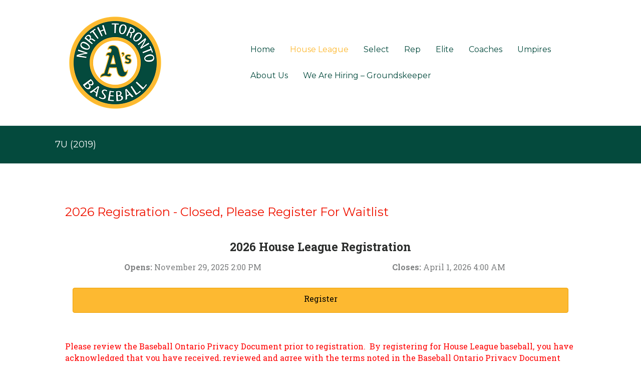

--- FILE ---
content_type: text/html; charset=UTF-8
request_url: https://www.ntbaseball.com/7U/
body_size: 9514
content:
<!DOCTYPE html>
<html lang="en-US">
<head>
<meta charset="UTF-8" />
<meta name='viewport' content='width=device-width, initial-scale=1.0' />
<meta http-equiv='X-UA-Compatible' content='IE=edge' />
<link rel="profile" href="https://gmpg.org/xfn/11" />
<title>7U (2019) &#8211; North Toronto Baseball</title>
<meta name='robots' content='max-image-preview:large' />
<script type="text/javascript" >function ctSetCookie___from_backend(c_name, value) {document.cookie = c_name + "=" + encodeURIComponent(value) + "; path=/; samesite=lax";}ctSetCookie___from_backend('ct_checkjs', '570698785', '0');</script><link rel='dns-prefetch' href='//teamsnap-widgets.netlify.app' />
<link rel='dns-prefetch' href='//cdn.jsdelivr.net' />
<link rel='dns-prefetch' href='//unpkg.com' />
<link rel='dns-prefetch' href='//cdnjs.cloudflare.com' />
<link rel='dns-prefetch' href='//fonts.googleapis.com' />
<link rel='dns-prefetch' href='//s.w.org' />
<link href='https://fonts.gstatic.com' crossorigin rel='preconnect' />
<link rel="alternate" type="application/rss+xml" title="North Toronto Baseball &raquo; Feed" href="https://www.ntbaseball.com/feed/" />
<link rel="alternate" type="application/rss+xml" title="North Toronto Baseball &raquo; Comments Feed" href="https://www.ntbaseball.com/comments/feed/" />
<script>
window._wpemojiSettings = {"baseUrl":"https:\/\/s.w.org\/images\/core\/emoji\/14.0.0\/72x72\/","ext":".png","svgUrl":"https:\/\/s.w.org\/images\/core\/emoji\/14.0.0\/svg\/","svgExt":".svg","source":{"concatemoji":"https:\/\/www.ntbaseball.com\/wp-includes\/js\/wp-emoji-release.min.js?ver=6.0.11"}};
/*! This file is auto-generated */
!function(e,a,t){var n,r,o,i=a.createElement("canvas"),p=i.getContext&&i.getContext("2d");function s(e,t){var a=String.fromCharCode,e=(p.clearRect(0,0,i.width,i.height),p.fillText(a.apply(this,e),0,0),i.toDataURL());return p.clearRect(0,0,i.width,i.height),p.fillText(a.apply(this,t),0,0),e===i.toDataURL()}function c(e){var t=a.createElement("script");t.src=e,t.defer=t.type="text/javascript",a.getElementsByTagName("head")[0].appendChild(t)}for(o=Array("flag","emoji"),t.supports={everything:!0,everythingExceptFlag:!0},r=0;r<o.length;r++)t.supports[o[r]]=function(e){if(!p||!p.fillText)return!1;switch(p.textBaseline="top",p.font="600 32px Arial",e){case"flag":return s([127987,65039,8205,9895,65039],[127987,65039,8203,9895,65039])?!1:!s([55356,56826,55356,56819],[55356,56826,8203,55356,56819])&&!s([55356,57332,56128,56423,56128,56418,56128,56421,56128,56430,56128,56423,56128,56447],[55356,57332,8203,56128,56423,8203,56128,56418,8203,56128,56421,8203,56128,56430,8203,56128,56423,8203,56128,56447]);case"emoji":return!s([129777,127995,8205,129778,127999],[129777,127995,8203,129778,127999])}return!1}(o[r]),t.supports.everything=t.supports.everything&&t.supports[o[r]],"flag"!==o[r]&&(t.supports.everythingExceptFlag=t.supports.everythingExceptFlag&&t.supports[o[r]]);t.supports.everythingExceptFlag=t.supports.everythingExceptFlag&&!t.supports.flag,t.DOMReady=!1,t.readyCallback=function(){t.DOMReady=!0},t.supports.everything||(n=function(){t.readyCallback()},a.addEventListener?(a.addEventListener("DOMContentLoaded",n,!1),e.addEventListener("load",n,!1)):(e.attachEvent("onload",n),a.attachEvent("onreadystatechange",function(){"complete"===a.readyState&&t.readyCallback()})),(e=t.source||{}).concatemoji?c(e.concatemoji):e.wpemoji&&e.twemoji&&(c(e.twemoji),c(e.wpemoji)))}(window,document,window._wpemojiSettings);
</script>
<style>
img.wp-smiley,
img.emoji {
	display: inline !important;
	border: none !important;
	box-shadow: none !important;
	height: 1em !important;
	width: 1em !important;
	margin: 0 0.07em !important;
	vertical-align: -0.1em !important;
	background: none !important;
	padding: 0 !important;
}
</style>
	<link rel='stylesheet' id='sb_instagram_styles-css'  href='https://www.ntbaseball.com/wp-content/plugins/instagram-feed/css/sbi-styles.min.css?ver=2.9' media='all' />
<style id='global-styles-inline-css'>
body{--wp--preset--color--black: #000000;--wp--preset--color--cyan-bluish-gray: #abb8c3;--wp--preset--color--white: #ffffff;--wp--preset--color--pale-pink: #f78da7;--wp--preset--color--vivid-red: #cf2e2e;--wp--preset--color--luminous-vivid-orange: #ff6900;--wp--preset--color--luminous-vivid-amber: #fcb900;--wp--preset--color--light-green-cyan: #7bdcb5;--wp--preset--color--vivid-green-cyan: #00d084;--wp--preset--color--pale-cyan-blue: #8ed1fc;--wp--preset--color--vivid-cyan-blue: #0693e3;--wp--preset--color--vivid-purple: #9b51e0;--wp--preset--gradient--vivid-cyan-blue-to-vivid-purple: linear-gradient(135deg,rgba(6,147,227,1) 0%,rgb(155,81,224) 100%);--wp--preset--gradient--light-green-cyan-to-vivid-green-cyan: linear-gradient(135deg,rgb(122,220,180) 0%,rgb(0,208,130) 100%);--wp--preset--gradient--luminous-vivid-amber-to-luminous-vivid-orange: linear-gradient(135deg,rgba(252,185,0,1) 0%,rgba(255,105,0,1) 100%);--wp--preset--gradient--luminous-vivid-orange-to-vivid-red: linear-gradient(135deg,rgba(255,105,0,1) 0%,rgb(207,46,46) 100%);--wp--preset--gradient--very-light-gray-to-cyan-bluish-gray: linear-gradient(135deg,rgb(238,238,238) 0%,rgb(169,184,195) 100%);--wp--preset--gradient--cool-to-warm-spectrum: linear-gradient(135deg,rgb(74,234,220) 0%,rgb(151,120,209) 20%,rgb(207,42,186) 40%,rgb(238,44,130) 60%,rgb(251,105,98) 80%,rgb(254,248,76) 100%);--wp--preset--gradient--blush-light-purple: linear-gradient(135deg,rgb(255,206,236) 0%,rgb(152,150,240) 100%);--wp--preset--gradient--blush-bordeaux: linear-gradient(135deg,rgb(254,205,165) 0%,rgb(254,45,45) 50%,rgb(107,0,62) 100%);--wp--preset--gradient--luminous-dusk: linear-gradient(135deg,rgb(255,203,112) 0%,rgb(199,81,192) 50%,rgb(65,88,208) 100%);--wp--preset--gradient--pale-ocean: linear-gradient(135deg,rgb(255,245,203) 0%,rgb(182,227,212) 50%,rgb(51,167,181) 100%);--wp--preset--gradient--electric-grass: linear-gradient(135deg,rgb(202,248,128) 0%,rgb(113,206,126) 100%);--wp--preset--gradient--midnight: linear-gradient(135deg,rgb(2,3,129) 0%,rgb(40,116,252) 100%);--wp--preset--duotone--dark-grayscale: url('#wp-duotone-dark-grayscale');--wp--preset--duotone--grayscale: url('#wp-duotone-grayscale');--wp--preset--duotone--purple-yellow: url('#wp-duotone-purple-yellow');--wp--preset--duotone--blue-red: url('#wp-duotone-blue-red');--wp--preset--duotone--midnight: url('#wp-duotone-midnight');--wp--preset--duotone--magenta-yellow: url('#wp-duotone-magenta-yellow');--wp--preset--duotone--purple-green: url('#wp-duotone-purple-green');--wp--preset--duotone--blue-orange: url('#wp-duotone-blue-orange');--wp--preset--font-size--small: 13px;--wp--preset--font-size--medium: 20px;--wp--preset--font-size--large: 36px;--wp--preset--font-size--x-large: 42px;}.has-black-color{color: var(--wp--preset--color--black) !important;}.has-cyan-bluish-gray-color{color: var(--wp--preset--color--cyan-bluish-gray) !important;}.has-white-color{color: var(--wp--preset--color--white) !important;}.has-pale-pink-color{color: var(--wp--preset--color--pale-pink) !important;}.has-vivid-red-color{color: var(--wp--preset--color--vivid-red) !important;}.has-luminous-vivid-orange-color{color: var(--wp--preset--color--luminous-vivid-orange) !important;}.has-luminous-vivid-amber-color{color: var(--wp--preset--color--luminous-vivid-amber) !important;}.has-light-green-cyan-color{color: var(--wp--preset--color--light-green-cyan) !important;}.has-vivid-green-cyan-color{color: var(--wp--preset--color--vivid-green-cyan) !important;}.has-pale-cyan-blue-color{color: var(--wp--preset--color--pale-cyan-blue) !important;}.has-vivid-cyan-blue-color{color: var(--wp--preset--color--vivid-cyan-blue) !important;}.has-vivid-purple-color{color: var(--wp--preset--color--vivid-purple) !important;}.has-black-background-color{background-color: var(--wp--preset--color--black) !important;}.has-cyan-bluish-gray-background-color{background-color: var(--wp--preset--color--cyan-bluish-gray) !important;}.has-white-background-color{background-color: var(--wp--preset--color--white) !important;}.has-pale-pink-background-color{background-color: var(--wp--preset--color--pale-pink) !important;}.has-vivid-red-background-color{background-color: var(--wp--preset--color--vivid-red) !important;}.has-luminous-vivid-orange-background-color{background-color: var(--wp--preset--color--luminous-vivid-orange) !important;}.has-luminous-vivid-amber-background-color{background-color: var(--wp--preset--color--luminous-vivid-amber) !important;}.has-light-green-cyan-background-color{background-color: var(--wp--preset--color--light-green-cyan) !important;}.has-vivid-green-cyan-background-color{background-color: var(--wp--preset--color--vivid-green-cyan) !important;}.has-pale-cyan-blue-background-color{background-color: var(--wp--preset--color--pale-cyan-blue) !important;}.has-vivid-cyan-blue-background-color{background-color: var(--wp--preset--color--vivid-cyan-blue) !important;}.has-vivid-purple-background-color{background-color: var(--wp--preset--color--vivid-purple) !important;}.has-black-border-color{border-color: var(--wp--preset--color--black) !important;}.has-cyan-bluish-gray-border-color{border-color: var(--wp--preset--color--cyan-bluish-gray) !important;}.has-white-border-color{border-color: var(--wp--preset--color--white) !important;}.has-pale-pink-border-color{border-color: var(--wp--preset--color--pale-pink) !important;}.has-vivid-red-border-color{border-color: var(--wp--preset--color--vivid-red) !important;}.has-luminous-vivid-orange-border-color{border-color: var(--wp--preset--color--luminous-vivid-orange) !important;}.has-luminous-vivid-amber-border-color{border-color: var(--wp--preset--color--luminous-vivid-amber) !important;}.has-light-green-cyan-border-color{border-color: var(--wp--preset--color--light-green-cyan) !important;}.has-vivid-green-cyan-border-color{border-color: var(--wp--preset--color--vivid-green-cyan) !important;}.has-pale-cyan-blue-border-color{border-color: var(--wp--preset--color--pale-cyan-blue) !important;}.has-vivid-cyan-blue-border-color{border-color: var(--wp--preset--color--vivid-cyan-blue) !important;}.has-vivid-purple-border-color{border-color: var(--wp--preset--color--vivid-purple) !important;}.has-vivid-cyan-blue-to-vivid-purple-gradient-background{background: var(--wp--preset--gradient--vivid-cyan-blue-to-vivid-purple) !important;}.has-light-green-cyan-to-vivid-green-cyan-gradient-background{background: var(--wp--preset--gradient--light-green-cyan-to-vivid-green-cyan) !important;}.has-luminous-vivid-amber-to-luminous-vivid-orange-gradient-background{background: var(--wp--preset--gradient--luminous-vivid-amber-to-luminous-vivid-orange) !important;}.has-luminous-vivid-orange-to-vivid-red-gradient-background{background: var(--wp--preset--gradient--luminous-vivid-orange-to-vivid-red) !important;}.has-very-light-gray-to-cyan-bluish-gray-gradient-background{background: var(--wp--preset--gradient--very-light-gray-to-cyan-bluish-gray) !important;}.has-cool-to-warm-spectrum-gradient-background{background: var(--wp--preset--gradient--cool-to-warm-spectrum) !important;}.has-blush-light-purple-gradient-background{background: var(--wp--preset--gradient--blush-light-purple) !important;}.has-blush-bordeaux-gradient-background{background: var(--wp--preset--gradient--blush-bordeaux) !important;}.has-luminous-dusk-gradient-background{background: var(--wp--preset--gradient--luminous-dusk) !important;}.has-pale-ocean-gradient-background{background: var(--wp--preset--gradient--pale-ocean) !important;}.has-electric-grass-gradient-background{background: var(--wp--preset--gradient--electric-grass) !important;}.has-midnight-gradient-background{background: var(--wp--preset--gradient--midnight) !important;}.has-small-font-size{font-size: var(--wp--preset--font-size--small) !important;}.has-medium-font-size{font-size: var(--wp--preset--font-size--medium) !important;}.has-large-font-size{font-size: var(--wp--preset--font-size--large) !important;}.has-x-large-font-size{font-size: var(--wp--preset--font-size--x-large) !important;}
</style>
<link rel='stylesheet' id='font-awesome-5-css'  href='https://www.ntbaseball.com/wp-content/plugins/bb-plugin/fonts/fontawesome/5.13.0/css/all.min.css?ver=2.4.2.2' media='all' />
<link rel='stylesheet' id='font-awesome-css'  href='https://www.ntbaseball.com/wp-content/plugins/bb-plugin/fonts/fontawesome/5.13.0/css/v4-shims.min.css?ver=2.4.2.2' media='all' />
<link rel='stylesheet' id='foundation-icons-css'  href='https://cdnjs.cloudflare.com/ajax/libs/foundicons/3.0.0/foundation-icons.css?ver=2.4.2.2' media='all' />
<link rel='stylesheet' id='fl-builder-layout-216-css'  href='https://www.ntbaseball.com/wp-content/uploads/sites/444/bb-plugin/cache/216-layout.css?ver=1eded3d587d63286b24aed84fc250ed0' media='all' />
<link rel='stylesheet' id='contact-form-7-css'  href='https://www.ntbaseball.com/wp-content/plugins/contact-form-7/includes/css/styles.css?ver=5.4' media='all' />
<link rel='stylesheet' id='jquery-magnificpopup-css'  href='https://www.ntbaseball.com/wp-content/plugins/bb-plugin/css/jquery.magnificpopup.min.css?ver=2.4.2.2' media='all' />
<link rel='stylesheet' id='bootstrap-css'  href='https://www.ntbaseball.com/wp-content/themes/bb-theme/css/bootstrap.min.css?ver=1.7.7' media='all' />
<link rel='stylesheet' id='fl-automator-skin-css'  href='https://www.ntbaseball.com/wp-content/uploads/sites/444/bb-theme/skin-65afeae4aa713.css?ver=1.7.7' media='all' />
<link rel='stylesheet' id='pp-animate-css'  href='https://www.ntbaseball.com/wp-content/plugins/bbpowerpack/assets/css/animate.min.css?ver=3.5.1' media='all' />
<link rel='stylesheet' id='fl-builder-google-fonts-1dd391c65649f67ce4e5f83f5e28ca58-css'  href='//fonts.googleapis.com/css?family=Roboto+Slab%3A300%2C400%2C700%7CMontserrat%3A400&#038;ver=6.0.11' media='all' />
<script src='https://www.ntbaseball.com/wp-includes/js/jquery/jquery.min.js?ver=3.6.0' id='jquery-core-js'></script>
<script src='https://www.ntbaseball.com/wp-includes/js/jquery/jquery-migrate.min.js?ver=3.3.2' id='jquery-migrate-js'></script>
<script id='ct_public-js-extra'>
var ctPublic = {"_ajax_nonce":"19af93bb5c","_ajax_url":"https:\/\/www.ntbaseball.com\/wp-admin\/admin-ajax.php"};
</script>
<script src='https://www.ntbaseball.com/wp-content/plugins/cleantalk-spam-protect/js/apbct-public.min.js?ver=5.154' id='ct_public-js'></script>
<script src='https://www.ntbaseball.com/wp-content/plugins/cleantalk-spam-protect/js/cleantalk-modal.min.js?ver=5.154' id='cleantalk-modal-js'></script>
<script id='ct_nocache-js-extra'>
var ctNocache = {"ajaxurl":"https:\/\/www.ntbaseball.com\/wp-admin\/admin-ajax.php","info_flag":"","set_cookies_flag":"","blog_home":"https:\/\/www.ntbaseball.com\/"};
</script>
<script src='https://www.ntbaseball.com/wp-content/plugins/cleantalk-spam-protect/js/cleantalk_nocache.min.js?ver=5.154' id='ct_nocache-js'></script>
<script src='//cdn.jsdelivr.net/npm/es6-promise/dist/es6-promise.auto.min.js?ver=6.0.11' id='es6-promise-js'></script>
<script src='//unpkg.com/axios/dist/axios.min.js?ver=6.0.11' id='axios-js'></script>
<script id='global-module-helpers-js-extra'>
var teamsnapNewSettings = {"blogId":"444","clubUuid":"","orgId":"61358"};
</script>
<script src='https://www.ntbaseball.com/wp-content/plugins/tswp/assets/js/global-module-helpers.js?ver=1.7.2' id='global-module-helpers-js'></script>
<link rel="https://api.w.org/" href="https://www.ntbaseball.com/wp-json/" /><link rel="alternate" type="application/json" href="https://www.ntbaseball.com/wp-json/wp/v2/pages/216" /><link rel="EditURI" type="application/rsd+xml" title="RSD" href="https://www.ntbaseball.com/xmlrpc.php?rsd" />
<link rel="wlwmanifest" type="application/wlwmanifest+xml" href="https://www.ntbaseball.com/wp-includes/wlwmanifest.xml" /> 
<link rel="canonical" href="https://www.ntbaseball.com/7u/" />
<link rel='shortlink' href='https://www.ntbaseball.com/?p=216' />
<link rel="alternate" type="application/json+oembed" href="https://www.ntbaseball.com/wp-json/oembed/1.0/embed?url=https%3A%2F%2Fwww.ntbaseball.com%2F7u%2F" />
<link rel="alternate" type="text/xml+oembed" href="https://www.ntbaseball.com/wp-json/oembed/1.0/embed?url=https%3A%2F%2Fwww.ntbaseball.com%2F7u%2F&#038;format=xml" />
		<script>
			var bb_powerpack = {
				ajaxurl: 'https://www.ntbaseball.com/wp-admin/admin-ajax.php',
				search_term: '',
				callback: function() {}
			};
		</script>
		<style>.recentcomments a{display:inline !important;padding:0 !important;margin:0 !important;}</style><link rel="icon" href="https://www.ntbaseball.com/wp-content/uploads/sites/444/2016/10/cropped-NTB-Logo-32x32.png" sizes="32x32" />
<link rel="icon" href="https://www.ntbaseball.com/wp-content/uploads/sites/444/2016/10/cropped-NTB-Logo-192x192.png" sizes="192x192" />
<link rel="apple-touch-icon" href="https://www.ntbaseball.com/wp-content/uploads/sites/444/2016/10/cropped-NTB-Logo-180x180.png" />
<meta name="msapplication-TileImage" content="https://www.ntbaseball.com/wp-content/uploads/sites/444/2016/10/cropped-NTB-Logo-270x270.png" />
</head>
<body class="page-template-default page page-id-216 fl-builder fl-framework-bootstrap fl-preset-default fl-full-width" itemscope="itemscope" itemtype="https://schema.org/WebPage">
<a aria-label="Skip to content" class="fl-screen-reader-text" href="#fl-main-content">Skip to content</a><svg xmlns="http://www.w3.org/2000/svg" viewBox="0 0 0 0" width="0" height="0" focusable="false" role="none" style="visibility: hidden; position: absolute; left: -9999px; overflow: hidden;" ><defs><filter id="wp-duotone-dark-grayscale"><feColorMatrix color-interpolation-filters="sRGB" type="matrix" values=" .299 .587 .114 0 0 .299 .587 .114 0 0 .299 .587 .114 0 0 .299 .587 .114 0 0 " /><feComponentTransfer color-interpolation-filters="sRGB" ><feFuncR type="table" tableValues="0 0.498039215686" /><feFuncG type="table" tableValues="0 0.498039215686" /><feFuncB type="table" tableValues="0 0.498039215686" /><feFuncA type="table" tableValues="1 1" /></feComponentTransfer><feComposite in2="SourceGraphic" operator="in" /></filter></defs></svg><svg xmlns="http://www.w3.org/2000/svg" viewBox="0 0 0 0" width="0" height="0" focusable="false" role="none" style="visibility: hidden; position: absolute; left: -9999px; overflow: hidden;" ><defs><filter id="wp-duotone-grayscale"><feColorMatrix color-interpolation-filters="sRGB" type="matrix" values=" .299 .587 .114 0 0 .299 .587 .114 0 0 .299 .587 .114 0 0 .299 .587 .114 0 0 " /><feComponentTransfer color-interpolation-filters="sRGB" ><feFuncR type="table" tableValues="0 1" /><feFuncG type="table" tableValues="0 1" /><feFuncB type="table" tableValues="0 1" /><feFuncA type="table" tableValues="1 1" /></feComponentTransfer><feComposite in2="SourceGraphic" operator="in" /></filter></defs></svg><svg xmlns="http://www.w3.org/2000/svg" viewBox="0 0 0 0" width="0" height="0" focusable="false" role="none" style="visibility: hidden; position: absolute; left: -9999px; overflow: hidden;" ><defs><filter id="wp-duotone-purple-yellow"><feColorMatrix color-interpolation-filters="sRGB" type="matrix" values=" .299 .587 .114 0 0 .299 .587 .114 0 0 .299 .587 .114 0 0 .299 .587 .114 0 0 " /><feComponentTransfer color-interpolation-filters="sRGB" ><feFuncR type="table" tableValues="0.549019607843 0.988235294118" /><feFuncG type="table" tableValues="0 1" /><feFuncB type="table" tableValues="0.717647058824 0.254901960784" /><feFuncA type="table" tableValues="1 1" /></feComponentTransfer><feComposite in2="SourceGraphic" operator="in" /></filter></defs></svg><svg xmlns="http://www.w3.org/2000/svg" viewBox="0 0 0 0" width="0" height="0" focusable="false" role="none" style="visibility: hidden; position: absolute; left: -9999px; overflow: hidden;" ><defs><filter id="wp-duotone-blue-red"><feColorMatrix color-interpolation-filters="sRGB" type="matrix" values=" .299 .587 .114 0 0 .299 .587 .114 0 0 .299 .587 .114 0 0 .299 .587 .114 0 0 " /><feComponentTransfer color-interpolation-filters="sRGB" ><feFuncR type="table" tableValues="0 1" /><feFuncG type="table" tableValues="0 0.278431372549" /><feFuncB type="table" tableValues="0.592156862745 0.278431372549" /><feFuncA type="table" tableValues="1 1" /></feComponentTransfer><feComposite in2="SourceGraphic" operator="in" /></filter></defs></svg><svg xmlns="http://www.w3.org/2000/svg" viewBox="0 0 0 0" width="0" height="0" focusable="false" role="none" style="visibility: hidden; position: absolute; left: -9999px; overflow: hidden;" ><defs><filter id="wp-duotone-midnight"><feColorMatrix color-interpolation-filters="sRGB" type="matrix" values=" .299 .587 .114 0 0 .299 .587 .114 0 0 .299 .587 .114 0 0 .299 .587 .114 0 0 " /><feComponentTransfer color-interpolation-filters="sRGB" ><feFuncR type="table" tableValues="0 0" /><feFuncG type="table" tableValues="0 0.647058823529" /><feFuncB type="table" tableValues="0 1" /><feFuncA type="table" tableValues="1 1" /></feComponentTransfer><feComposite in2="SourceGraphic" operator="in" /></filter></defs></svg><svg xmlns="http://www.w3.org/2000/svg" viewBox="0 0 0 0" width="0" height="0" focusable="false" role="none" style="visibility: hidden; position: absolute; left: -9999px; overflow: hidden;" ><defs><filter id="wp-duotone-magenta-yellow"><feColorMatrix color-interpolation-filters="sRGB" type="matrix" values=" .299 .587 .114 0 0 .299 .587 .114 0 0 .299 .587 .114 0 0 .299 .587 .114 0 0 " /><feComponentTransfer color-interpolation-filters="sRGB" ><feFuncR type="table" tableValues="0.780392156863 1" /><feFuncG type="table" tableValues="0 0.949019607843" /><feFuncB type="table" tableValues="0.352941176471 0.470588235294" /><feFuncA type="table" tableValues="1 1" /></feComponentTransfer><feComposite in2="SourceGraphic" operator="in" /></filter></defs></svg><svg xmlns="http://www.w3.org/2000/svg" viewBox="0 0 0 0" width="0" height="0" focusable="false" role="none" style="visibility: hidden; position: absolute; left: -9999px; overflow: hidden;" ><defs><filter id="wp-duotone-purple-green"><feColorMatrix color-interpolation-filters="sRGB" type="matrix" values=" .299 .587 .114 0 0 .299 .587 .114 0 0 .299 .587 .114 0 0 .299 .587 .114 0 0 " /><feComponentTransfer color-interpolation-filters="sRGB" ><feFuncR type="table" tableValues="0.650980392157 0.403921568627" /><feFuncG type="table" tableValues="0 1" /><feFuncB type="table" tableValues="0.447058823529 0.4" /><feFuncA type="table" tableValues="1 1" /></feComponentTransfer><feComposite in2="SourceGraphic" operator="in" /></filter></defs></svg><svg xmlns="http://www.w3.org/2000/svg" viewBox="0 0 0 0" width="0" height="0" focusable="false" role="none" style="visibility: hidden; position: absolute; left: -9999px; overflow: hidden;" ><defs><filter id="wp-duotone-blue-orange"><feColorMatrix color-interpolation-filters="sRGB" type="matrix" values=" .299 .587 .114 0 0 .299 .587 .114 0 0 .299 .587 .114 0 0 .299 .587 .114 0 0 " /><feComponentTransfer color-interpolation-filters="sRGB" ><feFuncR type="table" tableValues="0.0980392156863 1" /><feFuncG type="table" tableValues="0 0.662745098039" /><feFuncB type="table" tableValues="0.847058823529 0.419607843137" /><feFuncA type="table" tableValues="1 1" /></feComponentTransfer><feComposite in2="SourceGraphic" operator="in" /></filter></defs></svg><div class="fl-page">
	<header class="fl-page-header fl-page-header-fixed fl-page-nav-right fl-page-nav-toggle-button fl-page-nav-toggle-visible-mobile"  role="banner">
	<div class="fl-page-header-wrap">
		<div class="fl-page-header-container container">
			<div class="fl-page-header-row row">
				<div class="col-sm-12 col-md-3 fl-page-logo-wrap">
					<div class="fl-page-header-logo">
						<a href="https://www.ntbaseball.com/"><img loading="false" data-no-lazy="1" class="fl-logo-img" itemscope itemtype="https://schema.org/ImageObject" src="http://northtorontobaseball.teamsnapsites.com/wp-content/uploads/sites/444/2016/10/NTB-Logo.png" data-retina="" title="" alt="North Toronto Baseball" /><meta itemprop="name" content="North Toronto Baseball" /></a>
					</div>
				</div>
				<div class="col-sm-12 col-md-9 fl-page-fixed-nav-wrap">
					<div class="fl-page-nav-wrap">
						<nav class="fl-page-nav fl-nav navbar navbar-default navbar-expand-md" aria-label="Header Menu" role="navigation">
							<button type="button" class="navbar-toggle navbar-toggler" data-toggle="collapse" data-target=".fl-page-nav-collapse">
								<span>Menu</span>
							</button>
							<div class="fl-page-nav-collapse collapse navbar-collapse">
								<ul id="menu-main-menu" class="nav navbar-nav navbar-right menu fl-theme-menu"><li id="menu-item-57" class="menu-item menu-item-type-post_type menu-item-object-page menu-item-home menu-item-57 nav-item"><a href="https://www.ntbaseball.com/" class="nav-link">Home</a></li>
<li id="menu-item-54" class="menu-item menu-item-type-post_type menu-item-object-page current-menu-ancestor current-menu-parent current_page_parent current_page_ancestor menu-item-has-children menu-item-54 nav-item"><a href="https://www.ntbaseball.com/houseleague/" class="nav-link">House League</a><div class="fl-submenu-icon-wrap"><span class="fl-submenu-toggle-icon"></span></div>
<ul class="sub-menu">
	<li id="menu-item-493" class="menu-item menu-item-type-post_type menu-item-object-page menu-item-493 nav-item"><a href="https://www.ntbaseball.com/frequently-asked-questons/" class="nav-link">Frequently Asked Questons</a></li>
	<li id="menu-item-2667" class="menu-item menu-item-type-post_type menu-item-object-page menu-item-2667 nav-item"><a href="https://www.ntbaseball.com/6u-7u-development-program/" class="nav-link">6U/7U Development Program</a></li>
	<li id="menu-item-240" class="menu-item menu-item-type-post_type menu-item-object-page menu-item-240 nav-item"><a href="https://www.ntbaseball.com/6u/" class="nav-link">6U (2020)</a></li>
	<li id="menu-item-239" class="menu-item menu-item-type-post_type menu-item-object-page current-menu-item page_item page-item-216 current_page_item menu-item-239 nav-item"><a href="https://www.ntbaseball.com/7u/" aria-current="page" class="nav-link">7U (2019)</a></li>
	<li id="menu-item-344" class="menu-item menu-item-type-post_type menu-item-object-page menu-item-344 nav-item"><a href="https://www.ntbaseball.com/8u/" class="nav-link">8U (2018)</a></li>
	<li id="menu-item-238" class="menu-item menu-item-type-post_type menu-item-object-page menu-item-238 nav-item"><a href="https://www.ntbaseball.com/9u/" class="nav-link">9U (2017)</a></li>
	<li id="menu-item-348" class="menu-item menu-item-type-post_type menu-item-object-page menu-item-348 nav-item"><a href="https://www.ntbaseball.com/10u/" class="nav-link">10U (2016)</a></li>
	<li id="menu-item-237" class="menu-item menu-item-type-post_type menu-item-object-page menu-item-237 nav-item"><a href="https://www.ntbaseball.com/11u/" class="nav-link">11U (2015)</a></li>
	<li id="menu-item-360" class="menu-item menu-item-type-post_type menu-item-object-page menu-item-360 nav-item"><a href="https://www.ntbaseball.com/12u/" class="nav-link">12U (2014)</a></li>
	<li id="menu-item-236" class="menu-item menu-item-type-post_type menu-item-object-page menu-item-236 nav-item"><a href="https://www.ntbaseball.com/13u/" class="nav-link">13U (2013)</a></li>
	<li id="menu-item-235" class="menu-item menu-item-type-post_type menu-item-object-page menu-item-235 nav-item"><a href="https://www.ntbaseball.com/15u/" class="nav-link">15U (2011 and 2012)</a></li>
	<li id="menu-item-1740" class="menu-item menu-item-type-post_type menu-item-object-page menu-item-1740 nav-item"><a href="https://www.ntbaseball.com/18u/" class="nav-link">18U (2008, 2009 and 2010)</a></li>
</ul>
</li>
<li id="menu-item-206" class="menu-item menu-item-type-post_type menu-item-object-page menu-item-has-children menu-item-206 nav-item"><a href="https://www.ntbaseball.com/select/" class="nav-link">Select</a><div class="fl-submenu-icon-wrap"><span class="fl-submenu-toggle-icon"></span></div>
<ul class="sub-menu">
	<li id="menu-item-3808" class="menu-item menu-item-type-post_type menu-item-object-page menu-item-3808 nav-item"><a href="https://www.ntbaseball.com/8u-select/" class="nav-link">8U Select</a></li>
	<li id="menu-item-3809" class="menu-item menu-item-type-post_type menu-item-object-page menu-item-3809 nav-item"><a href="https://www.ntbaseball.com/9u-select-2/" class="nav-link">9U Select</a></li>
	<li id="menu-item-3880" class="menu-item menu-item-type-post_type menu-item-object-page menu-item-3880 nav-item"><a href="https://www.ntbaseball.com/10u-select/" class="nav-link">10U Select</a></li>
	<li id="menu-item-3805" class="menu-item menu-item-type-post_type menu-item-object-page menu-item-3805 nav-item"><a href="https://www.ntbaseball.com/11u-select/" class="nav-link">11U Select</a></li>
	<li id="menu-item-3806" class="menu-item menu-item-type-post_type menu-item-object-page menu-item-3806 nav-item"><a href="https://www.ntbaseball.com/12u-a-select/" class="nav-link">12U A/Select</a></li>
	<li id="menu-item-3807" class="menu-item menu-item-type-post_type menu-item-object-page menu-item-3807 nav-item"><a href="https://www.ntbaseball.com/13u-select/" class="nav-link">13U Select</a></li>
</ul>
</li>
<li id="menu-item-53" class="menu-item menu-item-type-post_type menu-item-object-page menu-item-has-children menu-item-53 nav-item"><a href="https://www.ntbaseball.com/rep/" class="nav-link">Rep</a><div class="fl-submenu-icon-wrap"><span class="fl-submenu-toggle-icon"></span></div>
<ul class="sub-menu">
	<li id="menu-item-3788" class="menu-item menu-item-type-post_type menu-item-object-page menu-item-3788 nav-item"><a href="https://www.ntbaseball.com/8u-aaa/" class="nav-link">8U AAA</a></li>
	<li id="menu-item-3789" class="menu-item menu-item-type-post_type menu-item-object-page menu-item-3789 nav-item"><a href="https://www.ntbaseball.com/9u-aaa/" class="nav-link">9U AAA</a></li>
	<li id="menu-item-3791" class="menu-item menu-item-type-post_type menu-item-object-page menu-item-3791 nav-item"><a href="https://www.ntbaseball.com/10u-aaa/" class="nav-link">10U AAA</a></li>
	<li id="menu-item-3811" class="menu-item menu-item-type-post_type menu-item-object-page menu-item-3811 nav-item"><a href="https://www.ntbaseball.com/10u-a/" class="nav-link">10U A</a></li>
	<li id="menu-item-3793" class="menu-item menu-item-type-post_type menu-item-object-page menu-item-3793 nav-item"><a href="https://www.ntbaseball.com/11u-aaa/" class="nav-link">11U AAA</a></li>
	<li id="menu-item-3792" class="menu-item menu-item-type-post_type menu-item-object-page menu-item-3792 nav-item"><a href="https://www.ntbaseball.com/11u-a-aa/" class="nav-link">11U A/AA</a></li>
	<li id="menu-item-3795" class="menu-item menu-item-type-post_type menu-item-object-page menu-item-3795 nav-item"><a href="https://www.ntbaseball.com/12u-aaa/" class="nav-link">12U AAA</a></li>
	<li id="menu-item-3794" class="menu-item menu-item-type-post_type menu-item-object-page menu-item-3794 nav-item"><a href="https://www.ntbaseball.com/12u-a-select/" class="nav-link">12U A/Select</a></li>
	<li id="menu-item-3796" class="menu-item menu-item-type-post_type menu-item-object-page menu-item-3796 nav-item"><a href="https://www.ntbaseball.com/13u-a/" class="nav-link">13U A</a></li>
	<li id="menu-item-3800" class="menu-item menu-item-type-post_type menu-item-object-page menu-item-3800 nav-item"><a href="https://www.ntbaseball.com/14u-aaa/" class="nav-link">14U AAA</a></li>
	<li id="menu-item-3799" class="menu-item menu-item-type-post_type menu-item-object-page menu-item-3799 nav-item"><a href="https://www.ntbaseball.com/14u-aa/" class="nav-link">14U AA</a></li>
	<li id="menu-item-3798" class="menu-item menu-item-type-post_type menu-item-object-page menu-item-3798 nav-item"><a href="https://www.ntbaseball.com/14u-a/" class="nav-link">14U A</a></li>
	<li id="menu-item-3801" class="menu-item menu-item-type-post_type menu-item-object-page menu-item-3801 nav-item"><a href="https://www.ntbaseball.com/15u-aa/" class="nav-link">15U AA</a></li>
	<li id="menu-item-3802" class="menu-item menu-item-type-post_type menu-item-object-page menu-item-3802 nav-item"><a href="https://www.ntbaseball.com/16u-a-aa/" class="nav-link">16U A/AA</a></li>
	<li id="menu-item-3803" class="menu-item menu-item-type-post_type menu-item-object-page menu-item-3803 nav-item"><a href="https://www.ntbaseball.com/18u-aa/" class="nav-link">18U AA</a></li>
</ul>
</li>
<li id="menu-item-1528" class="menu-item menu-item-type-post_type menu-item-object-page menu-item-1528 nav-item"><a href="https://www.ntbaseball.com/elite/" class="nav-link">Elite</a></li>
<li id="menu-item-136" class="menu-item menu-item-type-post_type menu-item-object-page menu-item-136 nav-item"><a href="https://www.ntbaseball.com/coaches/" class="nav-link">Coaches</a></li>
<li id="menu-item-51" class="menu-item menu-item-type-post_type menu-item-object-page menu-item-51 nav-item"><a href="https://www.ntbaseball.com/umpires/" class="nav-link">Umpires</a></li>
<li id="menu-item-52" class="menu-item menu-item-type-post_type menu-item-object-page menu-item-52 nav-item"><a href="https://www.ntbaseball.com/about-us/" class="nav-link">About Us</a></li>
<li id="menu-item-2717" class="menu-item menu-item-type-post_type menu-item-object-page menu-item-2717 nav-item"><a href="https://www.ntbaseball.com/we-are-hiring/" class="nav-link">We Are Hiring – Groundskeeper</a></li>
</ul>							</div>
						</nav>
					</div>
				</div>
			</div>
		</div>
	</div>
</header><!-- .fl-page-header-fixed -->
<header class="fl-page-header fl-page-header-primary fl-page-nav-right fl-page-nav-toggle-button fl-page-nav-toggle-visible-mobile" itemscope="itemscope" itemtype="https://schema.org/WPHeader"  role="banner">
	<div class="fl-page-header-wrap">
		<div class="fl-page-header-container container">
			<div class="fl-page-header-row row">
				<div class="col-sm-12 col-md-4 fl-page-header-logo-col">
					<div class="fl-page-header-logo" itemscope="itemscope" itemtype="https://schema.org/Organization">
						<a href="https://www.ntbaseball.com/" itemprop="url"><img loading="false" data-no-lazy="1" class="fl-logo-img" itemscope itemtype="https://schema.org/ImageObject" src="http://northtorontobaseball.teamsnapsites.com/wp-content/uploads/sites/444/2016/10/NTB-Logo.png" data-retina="" title="" alt="North Toronto Baseball" /><meta itemprop="name" content="North Toronto Baseball" /></a>
											</div>
				</div>
				<div class="col-sm-12 col-md-8 fl-page-nav-col">
					<div class="fl-page-nav-wrap">
						<nav class="fl-page-nav fl-nav navbar navbar-default navbar-expand-md" aria-label="Header Menu" itemscope="itemscope" itemtype="https://schema.org/SiteNavigationElement" role="navigation">
							<button type="button" class="navbar-toggle navbar-toggler" data-toggle="collapse" data-target=".fl-page-nav-collapse">
								<span>Menu</span>
							</button>
							<div class="fl-page-nav-collapse collapse navbar-collapse">
								<ul id="menu-main-menu-1" class="nav navbar-nav navbar-right menu fl-theme-menu"><li class="menu-item menu-item-type-post_type menu-item-object-page menu-item-home menu-item-57 nav-item"><a href="https://www.ntbaseball.com/" class="nav-link">Home</a></li>
<li class="menu-item menu-item-type-post_type menu-item-object-page current-menu-ancestor current-menu-parent current_page_parent current_page_ancestor menu-item-has-children menu-item-54 nav-item"><a href="https://www.ntbaseball.com/houseleague/" class="nav-link">House League</a><div class="fl-submenu-icon-wrap"><span class="fl-submenu-toggle-icon"></span></div>
<ul class="sub-menu">
	<li class="menu-item menu-item-type-post_type menu-item-object-page menu-item-493 nav-item"><a href="https://www.ntbaseball.com/frequently-asked-questons/" class="nav-link">Frequently Asked Questons</a></li>
	<li class="menu-item menu-item-type-post_type menu-item-object-page menu-item-2667 nav-item"><a href="https://www.ntbaseball.com/6u-7u-development-program/" class="nav-link">6U/7U Development Program</a></li>
	<li class="menu-item menu-item-type-post_type menu-item-object-page menu-item-240 nav-item"><a href="https://www.ntbaseball.com/6u/" class="nav-link">6U (2020)</a></li>
	<li class="menu-item menu-item-type-post_type menu-item-object-page current-menu-item page_item page-item-216 current_page_item menu-item-239 nav-item"><a href="https://www.ntbaseball.com/7u/" aria-current="page" class="nav-link">7U (2019)</a></li>
	<li class="menu-item menu-item-type-post_type menu-item-object-page menu-item-344 nav-item"><a href="https://www.ntbaseball.com/8u/" class="nav-link">8U (2018)</a></li>
	<li class="menu-item menu-item-type-post_type menu-item-object-page menu-item-238 nav-item"><a href="https://www.ntbaseball.com/9u/" class="nav-link">9U (2017)</a></li>
	<li class="menu-item menu-item-type-post_type menu-item-object-page menu-item-348 nav-item"><a href="https://www.ntbaseball.com/10u/" class="nav-link">10U (2016)</a></li>
	<li class="menu-item menu-item-type-post_type menu-item-object-page menu-item-237 nav-item"><a href="https://www.ntbaseball.com/11u/" class="nav-link">11U (2015)</a></li>
	<li class="menu-item menu-item-type-post_type menu-item-object-page menu-item-360 nav-item"><a href="https://www.ntbaseball.com/12u/" class="nav-link">12U (2014)</a></li>
	<li class="menu-item menu-item-type-post_type menu-item-object-page menu-item-236 nav-item"><a href="https://www.ntbaseball.com/13u/" class="nav-link">13U (2013)</a></li>
	<li class="menu-item menu-item-type-post_type menu-item-object-page menu-item-235 nav-item"><a href="https://www.ntbaseball.com/15u/" class="nav-link">15U (2011 and 2012)</a></li>
	<li class="menu-item menu-item-type-post_type menu-item-object-page menu-item-1740 nav-item"><a href="https://www.ntbaseball.com/18u/" class="nav-link">18U (2008, 2009 and 2010)</a></li>
</ul>
</li>
<li class="menu-item menu-item-type-post_type menu-item-object-page menu-item-has-children menu-item-206 nav-item"><a href="https://www.ntbaseball.com/select/" class="nav-link">Select</a><div class="fl-submenu-icon-wrap"><span class="fl-submenu-toggle-icon"></span></div>
<ul class="sub-menu">
	<li class="menu-item menu-item-type-post_type menu-item-object-page menu-item-3808 nav-item"><a href="https://www.ntbaseball.com/8u-select/" class="nav-link">8U Select</a></li>
	<li class="menu-item menu-item-type-post_type menu-item-object-page menu-item-3809 nav-item"><a href="https://www.ntbaseball.com/9u-select-2/" class="nav-link">9U Select</a></li>
	<li class="menu-item menu-item-type-post_type menu-item-object-page menu-item-3880 nav-item"><a href="https://www.ntbaseball.com/10u-select/" class="nav-link">10U Select</a></li>
	<li class="menu-item menu-item-type-post_type menu-item-object-page menu-item-3805 nav-item"><a href="https://www.ntbaseball.com/11u-select/" class="nav-link">11U Select</a></li>
	<li class="menu-item menu-item-type-post_type menu-item-object-page menu-item-3806 nav-item"><a href="https://www.ntbaseball.com/12u-a-select/" class="nav-link">12U A/Select</a></li>
	<li class="menu-item menu-item-type-post_type menu-item-object-page menu-item-3807 nav-item"><a href="https://www.ntbaseball.com/13u-select/" class="nav-link">13U Select</a></li>
</ul>
</li>
<li class="menu-item menu-item-type-post_type menu-item-object-page menu-item-has-children menu-item-53 nav-item"><a href="https://www.ntbaseball.com/rep/" class="nav-link">Rep</a><div class="fl-submenu-icon-wrap"><span class="fl-submenu-toggle-icon"></span></div>
<ul class="sub-menu">
	<li class="menu-item menu-item-type-post_type menu-item-object-page menu-item-3788 nav-item"><a href="https://www.ntbaseball.com/8u-aaa/" class="nav-link">8U AAA</a></li>
	<li class="menu-item menu-item-type-post_type menu-item-object-page menu-item-3789 nav-item"><a href="https://www.ntbaseball.com/9u-aaa/" class="nav-link">9U AAA</a></li>
	<li class="menu-item menu-item-type-post_type menu-item-object-page menu-item-3791 nav-item"><a href="https://www.ntbaseball.com/10u-aaa/" class="nav-link">10U AAA</a></li>
	<li class="menu-item menu-item-type-post_type menu-item-object-page menu-item-3811 nav-item"><a href="https://www.ntbaseball.com/10u-a/" class="nav-link">10U A</a></li>
	<li class="menu-item menu-item-type-post_type menu-item-object-page menu-item-3793 nav-item"><a href="https://www.ntbaseball.com/11u-aaa/" class="nav-link">11U AAA</a></li>
	<li class="menu-item menu-item-type-post_type menu-item-object-page menu-item-3792 nav-item"><a href="https://www.ntbaseball.com/11u-a-aa/" class="nav-link">11U A/AA</a></li>
	<li class="menu-item menu-item-type-post_type menu-item-object-page menu-item-3795 nav-item"><a href="https://www.ntbaseball.com/12u-aaa/" class="nav-link">12U AAA</a></li>
	<li class="menu-item menu-item-type-post_type menu-item-object-page menu-item-3794 nav-item"><a href="https://www.ntbaseball.com/12u-a-select/" class="nav-link">12U A/Select</a></li>
	<li class="menu-item menu-item-type-post_type menu-item-object-page menu-item-3796 nav-item"><a href="https://www.ntbaseball.com/13u-a/" class="nav-link">13U A</a></li>
	<li class="menu-item menu-item-type-post_type menu-item-object-page menu-item-3800 nav-item"><a href="https://www.ntbaseball.com/14u-aaa/" class="nav-link">14U AAA</a></li>
	<li class="menu-item menu-item-type-post_type menu-item-object-page menu-item-3799 nav-item"><a href="https://www.ntbaseball.com/14u-aa/" class="nav-link">14U AA</a></li>
	<li class="menu-item menu-item-type-post_type menu-item-object-page menu-item-3798 nav-item"><a href="https://www.ntbaseball.com/14u-a/" class="nav-link">14U A</a></li>
	<li class="menu-item menu-item-type-post_type menu-item-object-page menu-item-3801 nav-item"><a href="https://www.ntbaseball.com/15u-aa/" class="nav-link">15U AA</a></li>
	<li class="menu-item menu-item-type-post_type menu-item-object-page menu-item-3802 nav-item"><a href="https://www.ntbaseball.com/16u-a-aa/" class="nav-link">16U A/AA</a></li>
	<li class="menu-item menu-item-type-post_type menu-item-object-page menu-item-3803 nav-item"><a href="https://www.ntbaseball.com/18u-aa/" class="nav-link">18U AA</a></li>
</ul>
</li>
<li class="menu-item menu-item-type-post_type menu-item-object-page menu-item-1528 nav-item"><a href="https://www.ntbaseball.com/elite/" class="nav-link">Elite</a></li>
<li class="menu-item menu-item-type-post_type menu-item-object-page menu-item-136 nav-item"><a href="https://www.ntbaseball.com/coaches/" class="nav-link">Coaches</a></li>
<li class="menu-item menu-item-type-post_type menu-item-object-page menu-item-51 nav-item"><a href="https://www.ntbaseball.com/umpires/" class="nav-link">Umpires</a></li>
<li class="menu-item menu-item-type-post_type menu-item-object-page menu-item-52 nav-item"><a href="https://www.ntbaseball.com/about-us/" class="nav-link">About Us</a></li>
<li class="menu-item menu-item-type-post_type menu-item-object-page menu-item-2717 nav-item"><a href="https://www.ntbaseball.com/we-are-hiring/" class="nav-link">We Are Hiring – Groundskeeper</a></li>
</ul>							</div>
						</nav>
					</div>
				</div>
			</div>
		</div>
	</div>
</header><!-- .fl-page-header -->
	<div id="fl-main-content" class="fl-page-content" itemprop="mainContentOfPage" role="main">

		
<div class="fl-content-full container">
	<div class="row">
		<div class="fl-content col-md-12">
			<article class="fl-post post-216 page type-page status-publish hentry" id="fl-post-216" itemscope="itemscope" itemtype="https://schema.org/CreativeWork">

			<div class="fl-post-content clearfix" itemprop="text">
		<div class="fl-builder-content fl-builder-content-216 fl-builder-content-primary fl-builder-global-templates-locked" data-post-id="216"><div class="fl-row fl-row-full-width fl-row-bg-color fl-node-580ccd942a8c9" data-node="580ccd942a8c9">
	<div class="fl-row-content-wrap">
						<div class="fl-row-content fl-row-fixed-width fl-node-content">
		
<div class="fl-col-group fl-node-580ccd942a7e0" data-node="580ccd942a7e0">
			<div class="fl-col fl-node-580ccd942a825" data-node="580ccd942a825">
	<div class="fl-col-content fl-node-content">
	<div class="fl-module fl-module-heading fl-node-580ccd942a87a" data-node="580ccd942a87a">
	<div class="fl-module-content fl-node-content">
		<h4 class="fl-heading">
		<span class="fl-heading-text">7U (2019)</span>
	</h4>
	</div>
</div>
	</div>
</div>
	</div>
		</div>
	</div>
</div>
<div class="fl-row fl-row-fixed-width fl-row-bg-none fl-node-580ccdb4cc14a" data-node="580ccdb4cc14a">
	<div class="fl-row-content-wrap">
						<div class="fl-row-content fl-row-fixed-width fl-node-content">
		
<div class="fl-col-group fl-node-580ccdb4d136b" data-node="580ccdb4d136b">
			<div class="fl-col fl-node-580ccdb4d1500" data-node="580ccdb4d1500">
	<div class="fl-col-content fl-node-content">
	<div class="fl-module fl-module-heading fl-node-580ccdb4cbce3" data-node="580ccdb4cbce3">
	<div class="fl-module-content fl-node-content">
		<h3 class="fl-heading">
		<span class="fl-heading-text">2026 Registration - Closed, Please Register for waitlist</span>
	</h3>
	</div>
</div>
<div class="fl-module fl-module-registration fl-node-6052c34d96ac2" data-node="6052c34d96ac2">
	<div class="fl-module-content fl-node-content">
		
<div data-purpose="teamsnap" data-type="registration"  data-background="transparent" data-registration-form-id="reg2:44385" data-registrationid="reg2:44385" data-show-title="1" data-title="" data-image="" data-show-image="" data-image-position="" data-description="" data-show-registration-status="0" data-show-registration-limit="1" data-show-open-at="1" data-show-close-at="1" data-button-text="" data-button-width="full" data-closed-button-text="" data-closed-button-url="" data-button-bg-color="#" data-button-bg-hover-color="#" data-button-text-color="#" data-button-text-hover-color="#" data-header-color="#" data-header-text-color="#" data-table-background-color="#" data-table-text-color="#"></div>
	</div>
</div>
<div class="fl-module fl-module-rich-text fl-node-580cce0e73197" data-node="580cce0e73197">
	<div class="fl-module-content fl-node-content">
		<div class="fl-rich-text">
	<p><span style="color: #ff0000;">Please review the Baseball Ontario Privacy Document prior to registration.  By registering for House League baseball, you have acknowledged that you have received, reviewed and agree with the terms noted in the Baseball Ontario Privacy Document and North Toronto Baseball Associations' House League Registration waiver.  Please review information on</span> <a href="https://www.ntbaseball.com/houseleague/" target="_blank" rel="noopener">House League Home Page</a>.</p>
<p>&nbsp;</p>
<p><span style="color: #ff0000;">There is one form for all division registrations.  If you have more than one player to register, you can register them at one time.  Our younger divisions fill up quickly so, you may want to register your younger player first.</span></p>
<p>&nbsp;</p>
<p>Our 7U division play two games a week – Sunday afternoon (3:00) and Wednesday Evening (6:30) at the following parks: <a href="https://maps.google.ca/maps?q=John+Ross+Robertson+Junior+Public+School,+Glengrove+Avenue+West,+Toronto,+ON&amp;hl=en&amp;sll=43.829042,-79.109254&amp;sspn=0.072445,0.169086&amp;oq=john+ros&amp;t=m&amp;cid=12571671549378022466&amp;z=16&amp;iwloc=A"><span class="s1">John Ross Robertson, </span></a><a href="https://maps.google.ca/maps?q=Glenview+Senior+Public+School,+Rosewell+Avenue,+Toronto,+ON&amp;hl=en&amp;ll=43.721474,-79.409673&amp;spn=0.009072,0.021136&amp;sll=43.718807,-79.408922&amp;sspn=0.009072,0.021136&amp;oq=Glenview+Sr+Public+School&amp;t=m&amp;z=16&amp;iwloc=A"><span class="s1">Glenview Sr Public School </span></a>, <a href="https://maps.google.ca/maps?q=Forest+Hill+Public+School,+Dunloe+Road,+Toronto,+ON&amp;hl=en&amp;ll=43.697185,-79.414501&amp;spn=0.009076,0.021136&amp;sll=43.829042,-79.109254&amp;sspn=0.072445,0.169086&amp;oq=Forest+Hill+Public+School&amp;t=m&amp;z=16&amp;iwloc=A"><span class="s1">Forest Hill Public School </span></a>,  <a href="https://www.google.com/maps/place/Faywood+Arts-Based+Curriculum+School/@43.7395601,-79.4472364,17z/data=!3m1!4b1!4m6!3m5!1s0x882b324017251e2d:0x84167d5802835c30!8m2!3d43.7395601!4d-79.4472364!16s%2Fg%2F1vxcx10y?entry=ttu&amp;g_ep=EgoyMDI1MDMwNC4wIKXMDSoASAFQAw%3D%3D" target="_blank" rel="noopener">Faywood School</a>, <a href="https://www.google.ca/maps/place/Lawrence+Park+Collegiate+Institute/@43.722101,-79.41031,15z/data=!4m5!3m4!1s0x0:0x123dd9e4f110b02d!8m2!3d43.722101!4d-79.41031">Lawrence Park CI</a> and <a href="https://www.google.com/maps/place/Humewood+Community+School/@43.6867924,-79.4283326,17z/data=!3m1!4b1!4m6!3m5!1s0x882b33817e8ba32b:0x79069752235c1b8e!8m2!3d43.6867924!4d-79.4283326!16s%2Fm%2F052lwsd?entry=ttu&amp;g_ep=EgoyMDI1MDMwNC4wIKXMDSoASAFQAw%3D%3D" target="_blank" rel="noopener">Humewood School</a>.  The season schedule will be circulated approximately 2-4 weeks prior to the start of the season (mid May).</p>
<p class="p1">
</div>
	</div>
</div>
<div class="fl-module fl-module-rich-text fl-node-580cce1fa949a" data-node="580cce1fa949a">
	<div class="fl-module-content fl-node-content">
		<div class="fl-rich-text">
	<p>*Please note the above Park/School locations are pending final permit confirmation from both the City of Toronto and the TDSB .</p>
</div>
	</div>
</div>
	</div>
</div>
	</div>
		</div>
	</div>
</div>
<div class="fl-row fl-row-full-width fl-row-bg-color fl-node-580ccd9964b0c" data-node="580ccd9964b0c">
	<div class="fl-row-content-wrap">
						<div class="fl-row-content fl-row-fixed-width fl-node-content">
		
<div class="fl-col-group fl-node-5612af56bab88" data-node="5612af56bab88">
			<div class="fl-col fl-node-5612af56bac7d fl-col-small" data-node="5612af56bac7d">
	<div class="fl-col-content fl-node-content">
	<div class="fl-module fl-module-button fl-node-5612af56bae6b" data-node="5612af56bae6b">
	<div class="fl-module-content fl-node-content">
		<div class="fl-button-wrap fl-button-width-full fl-button-left fl-button-has-icon">
			<a href="https://www.ntbaseball.com/about-us/" target="_self" class="fl-button" role="button">
					<i class="fl-button-icon fl-button-icon-before fa fa-group" aria-hidden="true"></i>
						<span class="fl-button-text">About Us</span>
					</a>
</div>
	</div>
</div>
	</div>
</div>
			<div class="fl-col fl-node-5612af56bacf4 fl-col-small" data-node="5612af56bacf4">
	<div class="fl-col-content fl-node-content">
	<div class="fl-module fl-module-button fl-node-5612af56baee3" data-node="5612af56baee3">
	<div class="fl-module-content fl-node-content">
		<div class="fl-button-wrap fl-button-width-full fl-button-left fl-button-has-icon">
			<a href="https://www.ntbaseball.com/coaches/" target="_self" class="fl-button" role="button">
					<i class="fl-button-icon fl-button-icon-before fa fa-map-marker" aria-hidden="true"></i>
						<span class="fl-button-text">Coaches</span>
					</a>
</div>
	</div>
</div>
	</div>
</div>
			<div class="fl-col fl-node-5612af56bad72 fl-col-small" data-node="5612af56bad72">
	<div class="fl-col-content fl-node-content">
	<div class="fl-module fl-module-button fl-node-5612af56badec" data-node="5612af56badec">
	<div class="fl-module-content fl-node-content">
		<div class="fl-button-wrap fl-button-width-full fl-button-left fl-button-has-icon">
			<a href="https://www.ntbaseball.com/umpires/" target="_self" class="fl-button" role="button">
					<i class="fl-button-icon fl-button-icon-before fi-graph-bar" aria-hidden="true"></i>
						<span class="fl-button-text">Umpires</span>
					</a>
</div>
	</div>
</div>
	</div>
</div>
	</div>

<div class="fl-col-group fl-node-5612af56bac05" data-node="5612af56bac05">
			<div class="fl-col fl-node-5612af56baf5e" data-node="5612af56baf5e">
	<div class="fl-col-content fl-node-content">
	<div class="fl-module fl-module-icon-group fl-node-5612af56bafda" data-node="5612af56bafda">
	<div class="fl-module-content fl-node-content">
		<div class="fl-icon-group">
	<span class="fl-icon">
								<a href="https://twitter.com/NorthTOBaseball" target="_blank" rel="noopener" >
							<i class="fa fa-twitter" aria-hidden="true"></i>
						</a>
			</span>
		<span class="fl-icon">
								<a href="https://www.instagram.com/north.toronto.baseball/" target="_blank" rel="noopener" >
							<i class="fa fa-instagram" aria-hidden="true"></i>
						</a>
			</span>
	</div>
	</div>
</div>
	</div>
</div>
	</div>
		</div>
	</div>
</div>
</div>	</div><!-- .fl-post-content -->
	
</article>

<!-- .fl-post -->
		</div>
	</div>
</div>


	</div><!-- .fl-page-content -->
		</div><!-- .fl-page -->
<!-- Instagram Feed JS -->
<script type="text/javascript">
var sbiajaxurl = "https://www.ntbaseball.com/wp-admin/admin-ajax.php";
</script>
<script src='https://www.ntbaseball.com/wp-content/uploads/sites/444/bb-plugin/cache/216-layout.js?ver=35ce2a54f6f3f275c765c0dd8bbc957f' id='fl-builder-layout-216-js'></script>
<script src='https://www.ntbaseball.com/wp-includes/js/dist/vendor/regenerator-runtime.min.js?ver=0.13.9' id='regenerator-runtime-js'></script>
<script src='https://www.ntbaseball.com/wp-includes/js/dist/vendor/wp-polyfill.min.js?ver=3.15.0' id='wp-polyfill-js'></script>
<script src='https://www.ntbaseball.com/wp-includes/js/dist/hooks.min.js?ver=c6d64f2cb8f5c6bb49caca37f8828ce3' id='wp-hooks-js'></script>
<script src='https://www.ntbaseball.com/wp-includes/js/dist/i18n.min.js?ver=ebee46757c6a411e38fd079a7ac71d94' id='wp-i18n-js'></script>
<script id='wp-i18n-js-after'>
wp.i18n.setLocaleData( { 'text direction\u0004ltr': [ 'ltr' ] } );
</script>
<script src='https://www.ntbaseball.com/wp-includes/js/dist/vendor/lodash.min.js?ver=4.17.19' id='lodash-js'></script>
<script id='lodash-js-after'>
window.lodash = _.noConflict();
</script>
<script src='https://www.ntbaseball.com/wp-includes/js/dist/url.min.js?ver=16385e4d69da65c7283790971de6b297' id='wp-url-js'></script>
<script src='https://www.ntbaseball.com/wp-includes/js/dist/api-fetch.min.js?ver=63050163caffa6aac54e9ebf21fe0472' id='wp-api-fetch-js'></script>
<script id='wp-api-fetch-js-after'>
wp.apiFetch.use( wp.apiFetch.createRootURLMiddleware( "https://www.ntbaseball.com/wp-json/" ) );
wp.apiFetch.nonceMiddleware = wp.apiFetch.createNonceMiddleware( "8785270d0e" );
wp.apiFetch.use( wp.apiFetch.nonceMiddleware );
wp.apiFetch.use( wp.apiFetch.mediaUploadMiddleware );
wp.apiFetch.nonceEndpoint = "https://www.ntbaseball.com/wp-admin/admin-ajax.php?action=rest-nonce";
</script>
<script id='contact-form-7-js-extra'>
var wpcf7 = {"cached":"1"};
</script>
<script src='https://www.ntbaseball.com/wp-content/plugins/contact-form-7/includes/js/index.js?ver=5.4' id='contact-form-7-js'></script>
<script src='//teamsnap-widgets.netlify.app/widget.js?ver=6.0.11' id='teamsnap-widgets-js'></script>
<script src='https://www.ntbaseball.com/wp-content/plugins/bb-plugin/js/jquery.ba-throttle-debounce.min.js?ver=2.4.2.2' id='jquery-throttle-js'></script>
<script src='https://www.ntbaseball.com/wp-content/plugins/bb-plugin/js/jquery.magnificpopup.min.js?ver=2.4.2.2' id='jquery-magnificpopup-js'></script>
<script src='https://www.ntbaseball.com/wp-content/themes/bb-theme/js/bootstrap.min.js?ver=1.7.7' id='bootstrap-js'></script>
<script id='fl-automator-js-extra'>
var themeopts = {"medium_breakpoint":"992","mobile_breakpoint":"768"};
</script>
<script src='https://www.ntbaseball.com/wp-content/themes/bb-theme/js/theme.min.js?ver=1.7.7' id='fl-automator-js'></script>
</body>
</html>
